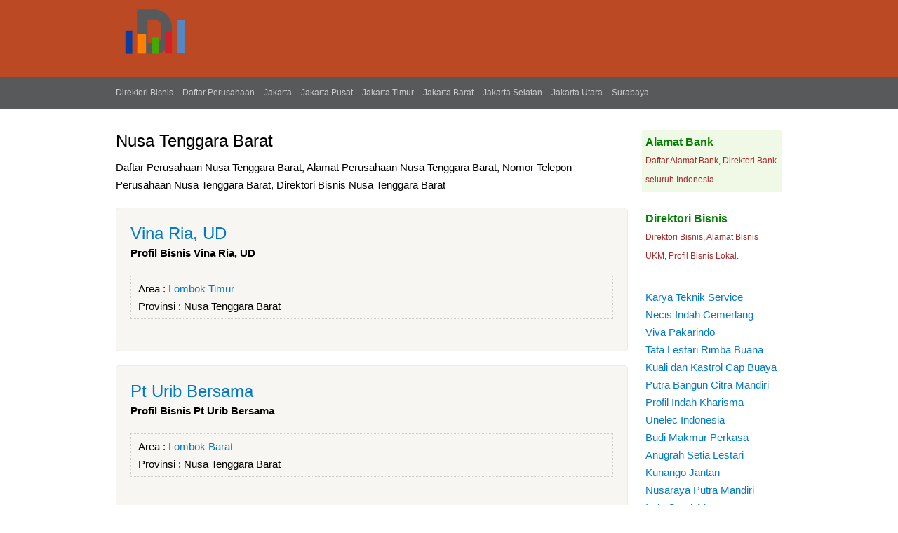

--- FILE ---
content_type: text/html; charset=utf-8
request_url: https://www.daftarperusahaan.com/bisnis/provinsi/nusa-tenggara-barat?page=13
body_size: 3101
content:
<!DOCTYPE html PUBLIC "-//W3C//DTD XHTML 1.0 Strict//EN"
  "https://www.w3.org/TR/xhtml1/DTD/xhtml1-strict.dtd">
<html xmlns="https://www.w3.org/1999/xhtml" xml:lang="en" lang="en" dir="ltr">
  <head>
<meta http-equiv="Content-Type" content="text/html; charset=utf-8" />
    <title>Daftar Perusahaan di Provinsi Nusa Tenggara Barat, Usaha Kecil dan Direktori Bisnis UKM di Provinsi Nusa Tenggara Barat</title>
    <link type="text/css" rel="stylesheet" media="all" href="/bisnis/sites/default/files/css/css_f05a940139911cb6003ddc2818b94992.css" />
<link type="text/css" rel="stylesheet" media="print" href="/bisnis/sites/default/files/css/css_49f70e0c5723b8e3ab1cff4cfdebc8aa.css" />
        <!--[if lt IE 7]>
      <link type="text/css" rel="stylesheet" media="all" href="/bisnis/themes/badanusaha/fix-ie.css" />    <![endif]-->
<link rel="Shortcut Icon" href="/bisnis/companies.ico" type="image/x-icon" />
<meta name="google-site-verification" content="" />
<meta name="viewport" content="width=device-width, initial-scale=1" />
<meta name="google-site-verification" content="_EZ-Tb8KBG39HMe88rADt2ocls1z6DmGO0TG8XLAH9o" />
<meta name="description" content="Daftar Perusahaan Nusa Tenggara Barat, Badan usaha Nusa Tenggara Barat, Informasi Bisnis Nusa Tenggara Barat, Daftar Alamat Usaha Nusa Tenggara Barat">
<meta name="robots" content="index,follow">
<link rel="canonical" href="https://www.daftarperusahaan.com/bisnis/provinsi/nusa-tenggara-barat" />
</head>
<body class="sidebar-right">

<!-- Layout -->
   <div id="header-usaha">
  <div id="usahatop"> <!-- usaha header -->  
   <img src="https://www.daftarperusahaan.com/bisnis/direktori.png" title="Direktori Bisnis">
     
</div>   

   </div>

   <div id="topnavigasi"> <!-- Top navigasi --> 
  <div id="navigasi">  
  <a href="https://www.daftarperusahaan.com/bisnis/" title="Direktori Bisnis">Direktori Bisnis</a> 
                  <a href="https://www.daftarperusahaan.com"  title="Daftar Perusahaan">Daftar Perusahaan</a> 
                  <a href="https://www.daftarperusahaan.com/bisnis/provinsi/dki-jakarta"  title="Daftar Perusahaan DKI Jakarta">Jakarta</a> 
                  <a href="https://www.daftarperusahaan.com/bisnis/area/jakarta-pusat"  title="Daftar Perusahaan Jakarta Pusat">Jakarta Pusat</a> 
                  <a href="https://www.daftarperusahaan.com/bisnis/area/jakarta-timur"  title="Daftar Perusahaan Jakarta Timur">Jakarta Timur</a> 
                  <a href="https://www.daftarperusahaan.com/bisnis/area/jakarta-barat"  title="Daftar Perusahaan Jakarta Barat">Jakarta Barat</a> 
                  <a href="https://www.daftarperusahaan.com/bisnis/area/jakarta-selatan"  title="Daftar Perusahaan Jakarta Selatan">Jakarta Selatan</a> 
                  <a href="https://www.daftarperusahaan.com/bisnis/area/jakarta-utara"  title="Daftar Perusahaan Jakarta Utara">Jakarta Utara</a> 
                  <a href="https://www.daftarperusahaan.com/bisnis/area/surabaya"  title="Daftar Perusahaan Jakarta Surabaya">Surabaya</a> 
      </div>   
   </div>

    <div id="wrapper">
    <div id="container" class="clear-block">

       
      <div id="center"><div id="squeeze"><div class="right-corner"><div class="left-corner">
                    <h2>Nusa Tenggara Barat</h2>                                         

<div style="margin-top:10px;">
Daftar Perusahaan Nusa Tenggara Barat, Alamat Perusahaan Nusa Tenggara Barat, Nomor Telepon Perusahaan Nusa Tenggara Barat, Direktori Bisnis Nusa Tenggara Barat</div>
<!-- Advertise here bisnis -->
	  <div style="max-width:728px;padding:0px;">
</div> 
                              <div class="clear-block">
            
  

<div id="node-23398" class="node">


  <h2><a href="/bisnis/vina-ria-ud" title="Vina Ria, UD">Vina Ria, UD</a></h2>



<div class="content clear-block">

<strong>Profil Bisnis Vina Ria, UD</strong> <br/>
  </div>

  <div class="clear-block">
    <div class="meta">
	    	<div class="category">Area : <ul class="links"><li class="taxonomy_term_1270 first last"><a href="/bisnis/area/lombok-timur" rel="tag" title="Lombok Timur">Lombok Timur</a></li>
</ul></div>
    <div class="tags">Provinsi : <ul class="links"><li class="taxonomy_term_219 first last active"><a href="/bisnis/provinsi/nusa-tenggara-barat" rel="tag" title="Nusa Tenggara Barat" class="active">Nusa Tenggara Barat</a></li>
</ul> 
 

</div>
        </div>

      </div>
  <br/>

</div>


  

<div id="node-23391" class="node">


  <h2><a href="/bisnis/pt-urib-bersama" title="Pt Urib Bersama">Pt Urib Bersama</a></h2>



<div class="content clear-block">

<strong>Profil Bisnis Pt Urib Bersama</strong> <br/>
  </div>

  <div class="clear-block">
    <div class="meta">
	    	<div class="category">Area : <ul class="links"><li class="taxonomy_term_1155 first last"><a href="/bisnis/area/lombok-barat" rel="tag" title="Lombok Barat">Lombok Barat</a></li>
</ul></div>
    <div class="tags">Provinsi : <ul class="links"><li class="taxonomy_term_219 first last active"><a href="/bisnis/provinsi/nusa-tenggara-barat" rel="tag" title="Nusa Tenggara Barat" class="active">Nusa Tenggara Barat</a></li>
</ul> 
 

</div>
        </div>

      </div>
  <br/>

</div>


  

<div id="node-23392" class="node">


  <h2><a href="/bisnis/sumber-sejahtera-lestari-ud" title="Sumber Sejahtera Lestari, UD">Sumber Sejahtera Lestari, UD</a></h2>



<div class="content clear-block">

<strong>Profil Bisnis Sumber Sejahtera Lestari, UD</strong> <br/>
  </div>

  <div class="clear-block">
    <div class="meta">
	    	<div class="category">Area : <ul class="links"><li class="taxonomy_term_1155 first last"><a href="/bisnis/area/lombok-barat" rel="tag" title="Lombok Barat">Lombok Barat</a></li>
</ul></div>
    <div class="tags">Provinsi : <ul class="links"><li class="taxonomy_term_219 first last active"><a href="/bisnis/provinsi/nusa-tenggara-barat" rel="tag" title="Nusa Tenggara Barat" class="active">Nusa Tenggara Barat</a></li>
</ul> 
 

</div>
        </div>

      </div>
  <br/>

</div>


  

<div id="node-22943" class="node">


  <h2><a href="/bisnis/dony-pia" title="Dony Pia">Dony Pia</a></h2>



<div class="content clear-block">

<strong>Profil Bisnis Dony Pia</strong> <br/>
  </div>

  <div class="clear-block">
    <div class="meta">
	    	<div class="category">Area : <ul class="links"><li class="taxonomy_term_1204 first last"><a href="/bisnis/area/lombok-tengah" rel="tag" title="Lombok Tengah">Lombok Tengah</a></li>
</ul></div>
    <div class="tags">Provinsi : <ul class="links"><li class="taxonomy_term_219 first last active"><a href="/bisnis/provinsi/nusa-tenggara-barat" rel="tag" title="Nusa Tenggara Barat" class="active">Nusa Tenggara Barat</a></li>
</ul> 
 

</div>
        </div>

      </div>
  <br/>

</div>


  

<div id="node-22591" class="node">


  <h2><a href="/bisnis/industri-ketak-rohan" title="Industri Ketak &#039;Rohan&#039;">Industri Ketak &#039;Rohan&#039;</a></h2>



<div class="content clear-block">

<strong>Profil Bisnis Industri Ketak &#039;Rohan&#039;</strong> <br/>
  </div>

  <div class="clear-block">
    <div class="meta">
	    	<div class="category">Area : <ul class="links"><li class="taxonomy_term_1155 first last"><a href="/bisnis/area/lombok-barat" rel="tag" title="Lombok Barat">Lombok Barat</a></li>
</ul></div>
    <div class="tags">Provinsi : <ul class="links"><li class="taxonomy_term_219 first last active"><a href="/bisnis/provinsi/nusa-tenggara-barat" rel="tag" title="Nusa Tenggara Barat" class="active">Nusa Tenggara Barat</a></li>
</ul> 
 

</div>
        </div>

      </div>
  <br/>

</div>

<div class="item-list"><ul class="pager"><li class="pager-first first"><a href="/bisnis/provinsi/nusa-tenggara-barat" title="Go to first page" class="active">« first</a></li>
<li class="pager-previous"><a href="/bisnis/provinsi/nusa-tenggara-barat?page=12" title="Go to previous page" class="active">‹ previous</a></li>
<li class="pager-ellipsis">…</li>
<li class="pager-item"><a href="/bisnis/provinsi/nusa-tenggara-barat?page=9" title="Go to page 10" class="active">10</a></li>
<li class="pager-item"><a href="/bisnis/provinsi/nusa-tenggara-barat?page=10" title="Go to page 11" class="active">11</a></li>
<li class="pager-item"><a href="/bisnis/provinsi/nusa-tenggara-barat?page=11" title="Go to page 12" class="active">12</a></li>
<li class="pager-item"><a href="/bisnis/provinsi/nusa-tenggara-barat?page=12" title="Go to page 13" class="active">13</a></li>
<li class="pager-current">14</li>
<li class="pager-item"><a href="/bisnis/provinsi/nusa-tenggara-barat?page=14" title="Go to page 15" class="active">15</a></li>
<li class="pager-item"><a href="/bisnis/provinsi/nusa-tenggara-barat?page=15" title="Go to page 16" class="active">16</a></li>
<li class="pager-item"><a href="/bisnis/provinsi/nusa-tenggara-barat?page=16" title="Go to page 17" class="active">17</a></li>
<li class="pager-item"><a href="/bisnis/provinsi/nusa-tenggara-barat?page=17" title="Go to page 18" class="active">18</a></li>
<li class="pager-ellipsis">…</li>
<li class="pager-next"><a href="/bisnis/provinsi/nusa-tenggara-barat?page=14" title="Go to next page" class="active">next ›</a></li>
<li class="pager-last last"><a href="/bisnis/provinsi/nusa-tenggara-barat?page=36" title="Go to last page" class="active">last »</a></li>
</ul></div>          </div>

 
<div style="margin-top:13px;">

<br/>

<!-- Whatsapp -->
<a href="https://api.whatsapp.com/send?&text=Daftar Perusahaan Provinsi Nusa Tenggara Barat https://www.daftarperusahaan.com/bisnis/provinsi/nusa-tenggara-barat" target="_blank" class="share-btn whatsapp" rel="nofollow">WhatsApp</a>

<!-- Twitter -->
<a href="https://twitter.com/share?https://www.daftarperusahaan.com/bisnis/provinsi/nusa-tenggara-barat&text=Daftar Perusahaan Provinsi Nusa Tenggara Barat" target="_blank" class="share-btn twitter" rel="nofollow">Twitter</a>

<!-- Facebook  -->
<a href="https://www.facebook.com/sharer/sharer.php?u=https://www.daftarperusahaan.com/bisnis/provinsi/nusa-tenggara-barat" target="_blank" class="share-btn facebook" rel="nofollow">Facebook</a>

<!-- LinkedIn -->
<a href="https://www.linkedin.com/shareArticle?url=https://www.daftarperusahaan.com/bisnis/provinsi/nusa-tenggara-barat&title=Daftar Perusahaan Provinsi Nusa Tenggara Barat" target="_blank" class="share-btn linkedin" rel="nofollow">LinkedIn</a>

<!-- Email -->
<a href="mailto:?subject=Daftar Perusahaan Provinsi Nusa Tenggara Barat&body=https://www.daftarperusahaan.com/bisnis/provinsi/nusa-tenggara-barat" target="_blank" class="share-btn email" rel="nofollow">Email</a>
</div>

                    
      </div></div></div></div> <!-- /.left-corner, /.right-corner, /#squeeze, /#center -->

              <div id="sidebar-right" class="sidebar">
          

          <div id="block-block-6" class="clear-block block block-block">


  <div class="content"><div style="margin-top:20px;padding:5px;background:#F0F8E6;">
<a style="color:green;font-size:16px;" href="https://www.daftarperusahaan.com/bank/" title="Alamat Bank" target="_blank"><strong>Alamat Bank</strong></a><br />
<span style="font-size:12px;color:brown;">Daftar Alamat Bank, Direktori Bank seluruh Indonesia</span>
</div>
<div style="margin-top:20px;padding:5px;">
<a style="color:green;font-size:16px;" href="https://www.daftarperusahaan.com/bisnis/" title="Direktori Bisnis" target="_blank"><strong>Direktori Bisnis</strong></a><br />
<span style="font-size:12px;color:brown;">Direktori Bisnis, Alamat Bisnis UKM, Profil Bisnis Lokal.</span>
</div>
</div>
</div>
<div id="block-block-4" class="clear-block block block-block">


  <div class="content"><div style="padding:5px;">
<a href="https://www.daftarperusahaan.com/bisnis/karya-teknik-service" title="Karya Teknik Service">Karya Teknik Service</a><br />
<a href="https://www.daftarperusahaan.com/bisnis/necis-indah-cemerlang-pt" title="Necis Indah Cemerlang">Necis Indah Cemerlang</a><br />
<a href="https://www.daftarperusahaan.com/bisnis/viva-pakarindo-cv-percetakan" title="Viva Pakarindo">Viva Pakarindo</a><br />
<a href="https://www.daftarperusahaan.com/bisnis/tata-lestari-rimba-buana-pt" title="Tata Lestari Rimba Buana">Tata Lestari Rimba Buana</a><br />
<a href="https://www.daftarperusahaan.com/bisnis/kuali-dan-kastrol-cap-buaya" title="Kuali dan Kastrol Cap Buaya">Kuali dan Kastrol Cap Buaya</a><br />
<a href="https://www.daftarperusahaan.com/bisnis/putra-bangun-citra-mandiri-pt" title="Putra Bangun Citra Mandiri">Putra Bangun Citra Mandiri</a><br />
<a href="https://www.daftarperusahaan.com/bisnis/profil-indah-kharisma-pt" title="Profil Indah Kharisma">Profil Indah Kharisma</a><br />
<a href="https://www.daftarperusahaan.com/bisnis/unelec-indonesia-pt-unindo-pt" title="Unelec Indonesia">Unelec Indonesia</a><br />
<a href="https://www.daftarperusahaan.com/bisnis/budi-makmur-perkasa-pt" title="Budi Makmur Perkasa">Budi Makmur Perkasa</a><br />
<a href="https://www.daftarperusahaan.com/bisnis/anugrah-setia-lestari-pt" title="Anugrah Setia Lestari">Anugrah Setia Lestari</a><br />
<a href="https://www.daftarperusahaan.com/bisnis/kunango-jantan-pt" title="Kunango Jantan">Kunango Jantan</a><br />
<a href="https://www.daftarperusahaan.com/bisnis/nusaraya-putra-mandiri-pt" title="Nusaraya Putra Mandiri">Nusaraya Putra Mandiri</a><br />
<a href="https://www.daftarperusahaan.com/bisnis/indo-candi-manis" title="Indo Candi Manis">Indo Candi Manis</a><br />
<a href="https://www.daftarperusahaan.com/bisnis/mutiara-cahaya-plastindo-pt" title="Mutiara Cahaya Plastindo">Mutiara Cahaya Plastindo</a><br />
<a href="https://www.daftarperusahaan.com/bank/kode"  title="Kode Bank">Kode Bank</a>
</div>
</div>
</div>
        </div>
		
      
    </div> <!-- /container -->
  </div>
<!-- /layout -->
<div id="footer-usaha">
<div id="usahafooter">&copy; 2025 R <a href="https://www.daftarperusahaan.com" title="Daftar Perusahaan">Daftar Perusahaan</a> | <a href="https://www.daftarperusahaan.com/bisnis/" title="Direktori Bisnis">Direktori Bisnis</a> | <a href="https://www.daftarperusahaan.com/bank/" title="Alamat Bank">Alamat Bank</a> | <a href="https://www.daftarperusahaan.com/privacy" rel="nofollow" title="Privacy">Privacy</a><br/>

<span style="font-size: 11px; color: rgb(204, 204, 204);"><strong>AlamatBisnis</strong> hanya menyediakan listing alamat bisnis di Indonesia, <strong>Alamat Bisnis</strong> tidak menjamin keakuratan data dikarenakan perubahan kepemilikan ataupun perpindahan alamat bisnis. Untuk Perubahan data silahkan kontak kami.</span>
</div></div>
  
<!-- analytics -->
<script>
  (function(i,s,o,g,r,a,m){i['GoogleAnalyticsObject']=r;i[r]=i[r]||function(){
  (i[r].q=i[r].q||[]).push(arguments)},i[r].l=1*new Date();a=s.createElement(o),
  m=s.getElementsByTagName(o)[0];a.async=1;a.src=g;m.parentNode.insertBefore(a,m)
  })(window,document,'script','//www.google-analytics.com/analytics.js','ga');

  ga('create', 'UA-55966082-1', 'auto');
  ga('send', 'pageview');

</script>
</body>
</html>